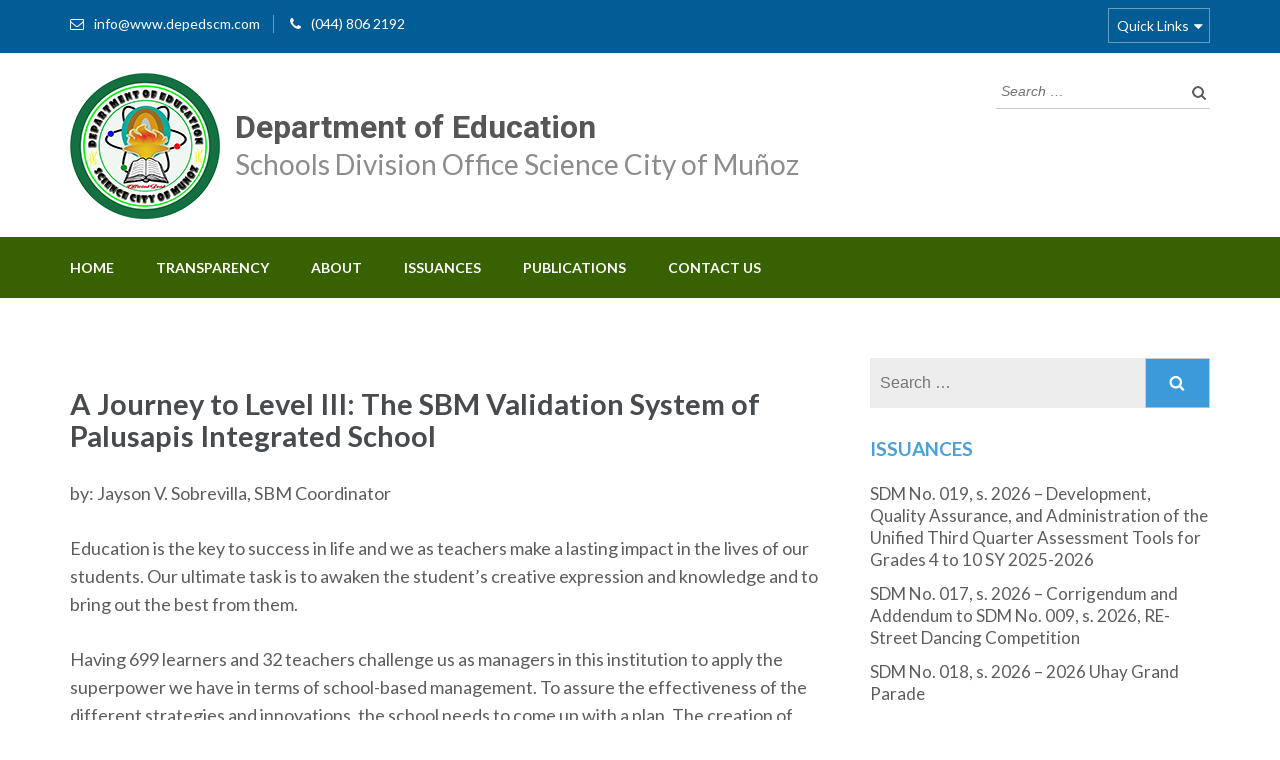

--- FILE ---
content_type: text/html; charset=UTF-8
request_url: https://www.depedscm.com/a-journey-to-level-iii-the-sbm-validation-system-of-palusapis-integrated-school/
body_size: 12204
content:
<!DOCTYPE html>
<html lang="en-US">
<head itemscope itemtype="http://schema.org/WebSite">
<meta charset="UTF-8">
<meta name="viewport" content="width=device-width, initial-scale=1">
<link rel="profile" href="https://gmpg.org/xfn/11">
<link rel="pingback" href="https://www.depedscm.com/xmlrpc.php">

<title>A Journey to Level III: The SBM Validation System of Palusapis Integrated School &#8211; Department of Education</title>
<meta name='robots' content='max-image-preview:large' />
<link rel='dns-prefetch' href='//fonts.googleapis.com' />
<link rel='dns-prefetch' href='//s.w.org' />
<link rel="alternate" type="application/rss+xml" title="Department of Education &raquo; Feed" href="https://www.depedscm.com/feed/" />
<link rel="alternate" type="application/rss+xml" title="Department of Education &raquo; Comments Feed" href="https://www.depedscm.com/comments/feed/" />
<link rel="alternate" type="application/rss+xml" title="Department of Education &raquo; A Journey to Level III: The SBM Validation System of Palusapis Integrated School Comments Feed" href="https://www.depedscm.com/a-journey-to-level-iii-the-sbm-validation-system-of-palusapis-integrated-school/feed/" />
		<script type="text/javascript" src="[data-uri]" defer></script>
		<style type="text/css">
img.wp-smiley,
img.emoji {
	display: inline !important;
	border: none !important;
	box-shadow: none !important;
	height: 1em !important;
	width: 1em !important;
	margin: 0 .07em !important;
	vertical-align: -0.1em !important;
	background: none !important;
	padding: 0 !important;
}
</style>
	<link rel='stylesheet' id='litespeed-cache-dummy-css'  href='https://www.depedscm.com/wp-content/plugins/litespeed-cache/assets/css/litespeed-dummy.css?ver=5.8.12' type='text/css' media='all' />
<link rel='stylesheet' id='image_zoom_css-css'  href='https://www.depedscm.com/wp-content/plugins/js-image-zoom-by-csomor/assets/css/style.css?ver=5.8.12' type='text/css' media='all' />
<link rel='stylesheet' id='wp-block-library-css'  href='https://www.depedscm.com/wp-includes/css/dist/block-library/style.min.css?ver=5.8.12' type='text/css' media='all' />
<link rel='stylesheet' id='contact-form-7-css'  href='https://www.depedscm.com/wp-content/plugins/contact-form-7/includes/css/styles.css?ver=5.5.2' type='text/css' media='all' />
<link rel='stylesheet' id='iw-defaults-css'  href='https://www.depedscm.com/wp-content/plugins/widgets-for-siteorigin/inc/../css/defaults.css?ver=1.3.7' type='text/css' media='all' />
<link rel='stylesheet' id='font-awesome-css'  href='https://www.depedscm.com/wp-content/themes/DepEd-SCM/css/font-awesome.min.css?ver=5.8.12' type='text/css' media='all' />
<link rel='stylesheet' id='owl-carousel-css'  href='https://www.depedscm.com/wp-content/themes/DepEd-SCM/css/owl.carousel.min.css?ver=5.8.12' type='text/css' media='all' />
<link rel='stylesheet' id='owl-theme-default-css'  href='https://www.depedscm.com/wp-content/themes/DepEd-SCM/css/owl.theme.default.min.css?ver=5.8.12' type='text/css' media='all' />
<link rel='stylesheet' id='jquery-sidr-light-css'  href='https://www.depedscm.com/wp-content/themes/DepEd-SCM/css/jquery.sidr.light.min.css?ver=5.8.12' type='text/css' media='all' />
<link rel='stylesheet' id='education-zone-google-fonts-css'  href='//fonts.googleapis.com/css?family=Roboto%3A400%2C700%7CLato%3A400%2C900%2C700&#038;ver=5.8.12' type='text/css' media='all' />
<link rel='stylesheet' id='education-zone-style-css'  href='https://www.depedscm.com/wp-content/themes/DepEd-SCM/style.css?ver=1' type='text/css' media='all' />
<link rel='stylesheet' id='carousel-slider-frontend-css'  href='https://www.depedscm.com/wp-content/plugins/carousel-slider/assets/css/frontend.css?ver=2.0.3' type='text/css' media='all' />
<script type='text/javascript' src='https://www.depedscm.com/wp-content/plugins/js-image-zoom-by-csomor/assets/js/image_zoom.js?ver=5.8.12' id='image_zoom_script-js' defer data-deferred="1"></script>
<script type='text/javascript' src='https://www.depedscm.com/wp-includes/js/jquery/jquery.min.js?ver=3.6.0' id='jquery-core-js'></script>
<script type='text/javascript' src='https://www.depedscm.com/wp-includes/js/jquery/jquery-migrate.min.js?ver=3.3.2' id='jquery-migrate-js' defer data-deferred="1"></script>
<link rel="https://api.w.org/" href="https://www.depedscm.com/wp-json/" /><link rel="alternate" type="application/json" href="https://www.depedscm.com/wp-json/wp/v2/posts/1787" /><link rel="EditURI" type="application/rsd+xml" title="RSD" href="https://www.depedscm.com/xmlrpc.php?rsd" />
<link rel="wlwmanifest" type="application/wlwmanifest+xml" href="https://www.depedscm.com/wp-includes/wlwmanifest.xml" /> 
<meta name="generator" content="WordPress 5.8.12" />
<link rel="canonical" href="https://www.depedscm.com/a-journey-to-level-iii-the-sbm-validation-system-of-palusapis-integrated-school/" />
<link rel='shortlink' href='https://www.depedscm.com/?p=1787' />
<link rel="alternate" type="application/json+oembed" href="https://www.depedscm.com/wp-json/oembed/1.0/embed?url=https%3A%2F%2Fwww.depedscm.com%2Fa-journey-to-level-iii-the-sbm-validation-system-of-palusapis-integrated-school%2F" />
<link rel="alternate" type="text/xml+oembed" href="https://www.depedscm.com/wp-json/oembed/1.0/embed?url=https%3A%2F%2Fwww.depedscm.com%2Fa-journey-to-level-iii-the-sbm-validation-system-of-palusapis-integrated-school%2F&#038;format=xml" />
<style>
		#category-posts-4-internal ul {padding: 0;}
#category-posts-4-internal .cat-post-item img {max-width: initial; max-height: initial; margin: initial;}
#category-posts-4-internal .cat-post-author {margin-bottom: 0;}
#category-posts-4-internal .cat-post-thumbnail {margin: 5px 10px 5px 0;}
#category-posts-4-internal .cat-post-item:before {content: ""; clear: both;}
#category-posts-4-internal .cat-post-excerpt-more {display: inline-block;}
#category-posts-4-internal .cat-post-item {list-style: none; margin: 3px 0 10px; padding: 3px 0;}
#category-posts-4-internal .cat-post-current .cat-post-title {font-weight: bold; text-transform: uppercase;}
#category-posts-4-internal [class*=cat-post-tax] {font-size: 0.85em;}
#category-posts-4-internal [class*=cat-post-tax] * {display:inline-block;}
#category-posts-4-internal .cat-post-item a:after {content: ""; display: table;	clear: both;}
#category-posts-4-internal .cat-post-item .cat-post-title {overflow: hidden;text-overflow: ellipsis;white-space: initial;display: -webkit-box;-webkit-line-clamp: 2;-webkit-box-orient: vertical;padding-bottom: 0 !important;}
#category-posts-4-internal .cat-post-item a:after {content: ""; clear: both;}
#category-posts-4-internal .cat-post-thumbnail {display:block; float:left; margin:5px 10px 5px 0;}
#category-posts-4-internal .cat-post-crop {overflow:hidden;display:block;}
#category-posts-4-internal p {margin:5px 0 0 0}
#category-posts-4-internal li > div {margin:5px 0 0 0; clear:both;}
#category-posts-4-internal .dashicons {vertical-align:middle;}
#category-posts-2-internal ul {padding: 0;}
#category-posts-2-internal .cat-post-item img {max-width: initial; max-height: initial; margin: initial;}
#category-posts-2-internal .cat-post-author {margin-bottom: 0;}
#category-posts-2-internal .cat-post-thumbnail {margin: 5px 10px 5px 0;}
#category-posts-2-internal .cat-post-item:before {content: ""; clear: both;}
#category-posts-2-internal .cat-post-excerpt-more {display: inline-block;}
#category-posts-2-internal .cat-post-item {list-style: none; margin: 3px 0 10px; padding: 3px 0;}
#category-posts-2-internal .cat-post-current .cat-post-title {font-weight: bold; text-transform: uppercase;}
#category-posts-2-internal [class*=cat-post-tax] {font-size: 0.85em;}
#category-posts-2-internal [class*=cat-post-tax] * {display:inline-block;}
#category-posts-2-internal .cat-post-item a:after {content: ""; display: table;	clear: both;}
#category-posts-2-internal .cat-post-item .cat-post-title {overflow: hidden;text-overflow: ellipsis;white-space: initial;display: -webkit-box;-webkit-line-clamp: 2;-webkit-box-orient: vertical;padding-bottom: 0 !important;}
#category-posts-2-internal .cat-post-item a:after {content: ""; clear: both;}
#category-posts-2-internal .cat-post-thumbnail {display:block; float:left; margin:5px 10px 5px 0;}
#category-posts-2-internal .cat-post-crop {overflow:hidden;display:block;}
#category-posts-2-internal p {margin:5px 0 0 0}
#category-posts-2-internal li > div {margin:5px 0 0 0; clear:both;}
#category-posts-2-internal .dashicons {vertical-align:middle;}
#category-posts-5-internal ul {padding: 0;}
#category-posts-5-internal .cat-post-item img {max-width: initial; max-height: initial; margin: initial;}
#category-posts-5-internal .cat-post-author {margin-bottom: 0;}
#category-posts-5-internal .cat-post-thumbnail {margin: 5px 10px 5px 0;}
#category-posts-5-internal .cat-post-item:before {content: ""; clear: both;}
#category-posts-5-internal .cat-post-excerpt-more {display: inline-block;}
#category-posts-5-internal .cat-post-item {list-style: none; margin: 3px 0 10px; padding: 3px 0;}
#category-posts-5-internal .cat-post-current .cat-post-title {font-weight: bold; text-transform: uppercase;}
#category-posts-5-internal [class*=cat-post-tax] {font-size: 0.85em;}
#category-posts-5-internal [class*=cat-post-tax] * {display:inline-block;}
#category-posts-5-internal .cat-post-item:after {content: ""; display: table;	clear: both;}
#category-posts-5-internal .cat-post-item .cat-post-title {overflow: hidden;text-overflow: ellipsis;white-space: initial;display: -webkit-box;-webkit-line-clamp: 2;-webkit-box-orient: vertical;padding-bottom: 0 !important;}
#category-posts-5-internal .cat-post-item:after {content: ""; display: table;	clear: both;}
#category-posts-5-internal .cat-post-thumbnail {display:block; float:left; margin:5px 10px 5px 0;}
#category-posts-5-internal .cat-post-crop {overflow:hidden;display:block;}
#category-posts-5-internal p {margin:5px 0 0 0}
#category-posts-5-internal li > div {margin:5px 0 0 0; clear:both;}
#category-posts-5-internal .dashicons {vertical-align:middle;}
</style>
		<!-- start Simple Custom CSS and JS -->
<link rel="stylesheet" href="https://cdnjs.cloudflare.com/ajax/libs/fancybox/3.5.7/jquery.fancybox.min.css" integrity="sha512-H9jrZiiopUdsLpg94A333EfumgUBpO9MdbxStdeITo+KEIMaNfHNvwyjjDJb+ERPaRS6DpyRlKbvPUasNItRyw==" crossorigin="anonymous" referrerpolicy="no-referrer" /><!-- end Simple Custom CSS and JS -->
<script type="application/ld+json">
{
    "@context": "http://schema.org",
    "@type": "Blog",
    "mainEntityOfPage": {
        "@type": "WebPage",
        "@id": "https://www.depedscm.com/a-journey-to-level-iii-the-sbm-validation-system-of-palusapis-integrated-school/"
    },
    "headline": "A Journey to Level III: The SBM Validation System of Palusapis Integrated School",
    "image": {
        "@type": "ImageObject",
        "url": null,
        "width": null,
        "height": null
    },
    "datePublished": "2019-09-03T07:20:39+0000",
    "dateModified": "2019-09-03T07:20:39+0000",
    "author": {
        "@type": "Person",
        "name": "DO SCM"
    },
    "publisher": {
        "@type": "Organization",
        "name": "Department of Education",
        "description": "Schools Division Office Science City of Muñoz",
        "logo": {
            "@type": "ImageObject",
            "url": "https://www.depedscm.com/wp-content/uploads/2018/08/SDO-LOGO-HEADER-150x60.png",
            "width": 150,
            "height": 60
        }
    },
    "description": "by: Jayson V. Sobrevilla, SBM CoordinatorEducation is the key to success in life and we as teachers make a las"
}
</script>
<link rel="icon" href="https://www.depedscm.com/wp-content/uploads/2018/08/SDO-LOGO-HEADER-70x70.png" sizes="32x32" />
<link rel="icon" href="https://www.depedscm.com/wp-content/uploads/2018/08/SDO-LOGO-HEADER.png" sizes="192x192" />
<link rel="apple-touch-icon" href="https://www.depedscm.com/wp-content/uploads/2018/08/SDO-LOGO-HEADER.png" />
<meta name="msapplication-TileImage" content="https://www.depedscm.com/wp-content/uploads/2018/08/SDO-LOGO-HEADER.png" />
		<style type="text/css" id="wp-custom-css">
			.table-responsive {
    display: block;
    width: 100%;
    overflow-x: auto;
    -webkit-overflow-scrolling: touch;
}
.category-division-memoranda .entry-content p:first-child::before {
    display: inline;
    content: 'Download full text: ';
}
#qr-code {
    margin: 40px auto 0;
}
#category-posts-29110001-internal .cat-post-item {
    list-style: none;
    margin: 3px 0 10px;
    padding: 3px 0 3px 10px !important;
}
.choose-us .col h3 a {
    color: #474b4e;
    display: block !important;
}
/*
body.home section#slider .banner-text .container {
    display: flex;
    flex-wrap: wrap;
    column-gap: 30px;
}

@media only screen and (max-width:680px){
	body.home section#slider .banner-text .container{
		display:block;
	}
}*/		</style>
		</head>

<body class="post-template-default single single-post postid-1787 single-format-standard wp-custom-logo group-blog" itemscope itemtype="http://schema.org/WebPage">
    <div id="page" class="site">
        <header id="masthead" class="site-header" role="banner" itemscope itemtype="http://schema.org/WPHeader">
                            <div class="header-top">
                  <div class="container">
                                            <div class="top-links">
                                                            <span><i class="fa fa-envelope-o"></i><a href="/cdn-cgi/l/email-protection#e48d8a828ba4939393ca8081948180978789ca878b89"><span class="__cf_email__" data-cfemail="97fef9f1f8d7e0e0e0b9f3f2e7f2f3e4f4fab9f4f8fa">[email&#160;protected]</span></a>
                                </span>
                                                            <span><i class="fa fa-phone"></i><a href="tel:0448062192">(044) 806 2192</a>
                                </span>
                                                    </div>
                                            
                        <div id="mobile-header-2">
                            <a id="responsive-btn" href="#sidr-secondary"><i class="fa fa-bars"></i></a>
                        </div>

                        <nav id="secondary-navigation" class="secondary-nav" role="navigation">     
                            <a href="javascript:void(0);">Quick Links</a>                
                            <div class="menu-government-links-container"><ul id="secondary-menu" class="menu"><li id="menu-item-511" class="menu-item menu-item-type-custom menu-item-object-custom menu-item-511"><a href="https://www.dbm.gov.ph/">Dept. of Budget &#038; Management</a></li>
<li id="menu-item-513" class="menu-item menu-item-type-custom menu-item-object-custom menu-item-513"><a href="https://www.philhealth.gov.ph/">PhilHealth</a></li>
<li id="menu-item-514" class="menu-item menu-item-type-custom menu-item-object-custom menu-item-514"><a href="http://gppb.gov.ph/">GPPB</a></li>
<li id="menu-item-515" class="menu-item menu-item-type-custom menu-item-object-custom menu-item-515"><a href="http://www.gsis.gov.ph/">GSIS</a></li>
<li id="menu-item-516" class="menu-item menu-item-type-custom menu-item-object-custom menu-item-516"><a href="http://www.pagibigfund.gov.ph/">PAG-IBG Fund</a></li>
</ul></div>                        </nav><!-- #site-navigation -->
                                    </div>
            </div>
                    
            <div class="header-m">
                <div class="container">
                    <div class="site-branding" itemscope itemtype="http://schema.org/Organization">
                        <div id="siteLogo"><a href="https://www.depedscm.com/" class="custom-logo-link" rel="home"><img width="150" height="146" src="https://www.depedscm.com/wp-content/uploads/2018/08/SDO-LOGO-HEADER.png" class="custom-logo" alt="Department of Education" /></a></div>
						<div id="siteName">
                                                    <p class="site-title" itemprop="name"><a href="https://www.depedscm.com/" rel="home" itemprop="url">Department of Education</a></p>
                                                       <p class="site-description" itemprop="description">Schools Division Office Science City of Muñoz</p>
                           
						</div>
                   </div><!-- .site-branding -->
                   
                    <div class="form-section">
                        <div class="example">                       
                            <form role="search" method="get" class="search-form" action="https://www.depedscm.com/">
				<label>
					<span class="screen-reader-text">Search for:</span>
					<input type="search" class="search-field" placeholder="Search &hellip;" value="" name="s" />
				</label>
				<input type="submit" class="search-submit" value="Search" />
			</form>                        </div>
                    </div>
                </div>
            </div>
            
            <div class="header-bottom">
                <div class="container">
                   <div id="mobile-header">
                        <a id="responsive-menu-button" href="#sidr-main"><i class="fa fa-bars"></i></a>
                    </div>
                    <nav id="site-navigation" class="main-navigation" role="navigation" itemscope itemtype="http://schema.org/SiteNavigationElement">                        
                        <div class="menu-primary-menu-container"><ul id="primary-menu" class="menu"><li id="menu-item-233" class="menu-item menu-item-type-post_type menu-item-object-page menu-item-home menu-item-233"><a href="https://www.depedscm.com/">Home</a></li>
<li id="menu-item-535" class="menu-item menu-item-type-post_type menu-item-object-page menu-item-has-children menu-item-535"><a href="https://www.depedscm.com/transparency/">Transparency</a>
<ul class="sub-menu">
	<li id="menu-item-558" class="menu-item menu-item-type-post_type menu-item-object-page menu-item-558"><a href="https://www.depedscm.com/transparency/annual-financial-reports/">Annual Financial Reports</a></li>
	<li id="menu-item-559" class="menu-item menu-item-type-post_type menu-item-object-page menu-item-559"><a href="https://www.depedscm.com/list-of-newly-hired-teachers/">List of Newly Hired Teachers</a></li>
	<li id="menu-item-560" class="menu-item menu-item-type-post_type menu-item-object-page menu-item-560"><a href="https://www.depedscm.com/transparency/annual-procurement-plan/">Annual Procurement Plan</a></li>
	<li id="menu-item-918" class="menu-item menu-item-type-post_type menu-item-object-page menu-item-918"><a href="https://www.depedscm.com/annual-procurement-plan-cse/">Annual Procurement Plan- CSE</a></li>
	<li id="menu-item-995" class="menu-item menu-item-type-post_type menu-item-object-page menu-item-995"><a href="https://www.depedscm.com/iso-90012015-quality-management-systems-certification/">ISO 9001:2015 QMS Certification</a></li>
	<li id="menu-item-1150" class="menu-item menu-item-type-post_type menu-item-object-post menu-item-1150"><a href="https://www.depedscm.com/invitation-to-bid/">Invitation to Bid</a></li>
	<li id="menu-item-9883" class="menu-item menu-item-type-taxonomy menu-item-object-category menu-item-9883"><a href="https://www.depedscm.com/category/request-for-quotation/">Request for Quotation</a></li>
	<li id="menu-item-1189" class="menu-item menu-item-type-post_type menu-item-object-page menu-item-1189"><a href="https://www.depedscm.com/transparency/procurement-monitoring-report/">Procurement Monitoring Report</a></li>
	<li id="menu-item-7654" class="menu-item menu-item-type-post_type menu-item-object-page menu-item-7654"><a href="https://www.depedscm.com/transparency/citizens-charter/">Citizens Charter</a></li>
</ul>
</li>
<li id="menu-item-534" class="menu-item menu-item-type-custom menu-item-object-custom menu-item-has-children menu-item-534"><a href="#">About</a>
<ul class="sub-menu">
	<li id="menu-item-533" class="menu-item menu-item-type-post_type menu-item-object-page menu-item-533"><a href="https://www.depedscm.com/about/division-profile/">Division Profile</a></li>
	<li id="menu-item-532" class="menu-item menu-item-type-post_type menu-item-object-page menu-item-532"><a href="https://www.depedscm.com/about/mission-vision-core-values/">Mission, Vision, Core Values</a></li>
	<li id="menu-item-531" class="menu-item menu-item-type-post_type menu-item-object-page menu-item-531"><a href="https://www.depedscm.com/about/organization-structure/">Organizational Structure</a></li>
	<li id="menu-item-530" class="menu-item menu-item-type-post_type menu-item-object-page menu-item-530"><a href="https://www.depedscm.com/about/iso-quality-policies-objectives/">ISO Quality Policies &#038; Objectives</a></li>
	<li id="menu-item-4335" class="menu-item menu-item-type-post_type menu-item-object-page menu-item-has-children menu-item-4335"><a href="https://www.depedscm.com/history/">History</a>
	<ul class="sub-menu">
		<li id="menu-item-4405" class="menu-item menu-item-type-post_type menu-item-object-page menu-item-4405"><a href="https://www.depedscm.com/history/sdo-history/">SDO History</a></li>
		<li id="menu-item-4381" class="menu-item menu-item-type-post_type menu-item-object-page menu-item-4381"><a href="https://www.depedscm.com/history/public-schools/">Public Schools</a></li>
		<li id="menu-item-4397" class="menu-item menu-item-type-post_type menu-item-object-page menu-item-4397"><a href="https://www.depedscm.com/history/private-schools/">Private Schools</a></li>
	</ul>
</li>
	<li id="menu-item-9600" class="menu-item menu-item-type-post_type menu-item-object-page menu-item-9600"><a href="https://www.depedscm.com/about/private-schools-authorized-to-operate/">Private Schools Authorized to Operate</a></li>
</ul>
</li>
<li id="menu-item-539" class="menu-item menu-item-type-custom menu-item-object-custom menu-item-has-children menu-item-539"><a href="#">Issuances</a>
<ul class="sub-menu">
	<li id="menu-item-543" class="menu-item menu-item-type-taxonomy menu-item-object-category menu-item-543"><a href="https://www.depedscm.com/category/division-memoranda/">Division Memoranda</a></li>
	<li id="menu-item-544" class="menu-item menu-item-type-taxonomy menu-item-object-category menu-item-544"><a href="https://www.depedscm.com/category/division-unnumbered-memo/">Division Unnumbered Memo</a></li>
	<li id="menu-item-542" class="menu-item menu-item-type-taxonomy menu-item-object-category menu-item-542"><a href="https://www.depedscm.com/category/division-announcements/">Division Announcements</a></li>
	<li id="menu-item-541" class="menu-item menu-item-type-taxonomy menu-item-object-category menu-item-541"><a href="https://www.depedscm.com/category/division-advisories/">Division Advisories</a></li>
	<li id="menu-item-546" class="menu-item menu-item-type-taxonomy menu-item-object-category menu-item-546"><a href="https://www.depedscm.com/category/regional-issuances/">Regional Issuances</a></li>
	<li id="menu-item-545" class="menu-item menu-item-type-taxonomy menu-item-object-category menu-item-545"><a href="https://www.depedscm.com/category/national-issuances/">National Issuances</a></li>
	<li id="menu-item-540" class="menu-item menu-item-type-taxonomy menu-item-object-category menu-item-540"><a href="https://www.depedscm.com/category/deped-press-releases/">DepEd Press Releases</a></li>
	<li id="menu-item-1343" class="menu-item menu-item-type-taxonomy menu-item-object-category menu-item-1343"><a href="https://www.depedscm.com/category/deped-memorandum/">DepEd Memorandum</a></li>
</ul>
</li>
<li id="menu-item-548" class="menu-item menu-item-type-taxonomy menu-item-object-category current-post-ancestor current-menu-parent current-post-parent menu-item-has-children menu-item-548"><a href="https://www.depedscm.com/category/do-publications/">Publications</a>
<ul class="sub-menu">
	<li id="menu-item-549" class="menu-item menu-item-type-taxonomy menu-item-object-category menu-item-549"><a href="https://www.depedscm.com/category/elementary-publications/">Elementary Publications</a></li>
	<li id="menu-item-550" class="menu-item menu-item-type-taxonomy menu-item-object-category current-post-ancestor current-menu-parent current-post-parent menu-item-550"><a href="https://www.depedscm.com/category/junior-high-school-publications/">Junior High School Publications</a></li>
	<li id="menu-item-551" class="menu-item menu-item-type-taxonomy menu-item-object-category menu-item-551"><a href="https://www.depedscm.com/category/senior-high-school-publications/">Senior high School Publications</a></li>
</ul>
</li>
<li id="menu-item-337" class="menu-item menu-item-type-post_type menu-item-object-page menu-item-337"><a href="https://www.depedscm.com/contact-us/">Contact Us</a></li>
</ul></div>                    </nav><!-- #site-navigation -->
                </div>
            </div>
        
    </header><!-- #masthead -->
    
        <div class="page-header">
		<div class="container">
	        
                    
		</div>
	</div>
        <div id="content" class="site-content">
            <div class="container">
                <div class="row">
    
	<div id="primary" class="content-area">
	    <main id="main" class="site-main" role="main">

		
<article id="post-1787" class="post-1787 post type-post status-publish format-standard hentry category-junior-high-school-publications category-do-publications">
        
	<header class="entry-header">
		<h1 class="entry-title" itemprop="headline">A Journey to Level III: The SBM Validation System of Palusapis Integrated School</h1>		<div class="entry-meta">
			<span class="posted-on"><i class="fa fa-calendar-o"></i><a href="https://www.depedscm.com/a-journey-to-level-iii-the-sbm-validation-system-of-palusapis-integrated-school/" rel="bookmark"><time class="entry-date published updated" datetime="2019-09-03T07:20:39+00:00">3 Sep,2019</time></a></span>
	<span class="byline"><i class="fa fa-user"></i><span class="author vcard"><a class="url fn n" href="https://www.depedscm.com/author/depedadmin/">DO SCM</a></span></span><span class="comment"><i class="fa fa-comment-o"></i><a href="https://www.depedscm.com/a-journey-to-level-iii-the-sbm-validation-system-of-palusapis-integrated-school/#respond">Leave a comment</a></span>		</div><!-- .entry-meta -->
			</header><!-- .entry-header -->

	<div class="entry-content" itemprop="text">
		<p>by: Jayson V. Sobrevilla, SBM Coordinator</p>
<p>Education is the key to success in life and we as teachers make a lasting impact in the lives of our students. Our ultimate task is to awaken the student’s creative expression and knowledge and to bring out the best from them.</p>
<p>Having 699 learners and 32 teachers challenge us as managers in this institution to apply the superpower we have in terms of school-based management. To assure the effectiveness of the different strategies and innovations, the school needs to come up with a plan. The creation of SBM Team initially gives direction on what to achieve. The school started to create a system that will lead towards the effectiveness and efficiency of the managing and teaching endeavor. School, teachers and community support each other in accomplishing the different principles in School-Based Management. We are unified with one vision, mission and goal enclosed by the school core values.</p>
<p>Creating the SBM Task Force makes our job easier to gather the needed data for each principles. Every last Friday of the month in the SBM Office at the Elementary Department, the SBM Task Force gathered together to talk about school activities for the incoming month at the same time update one another on the different school accomplishments and share the best guides the education system practices conducted and applied by every principle. Having done this, the collection and retrieval of all needed data and other important documents for each principle has been easy and fast.</p>
<p>A network of leadership and governance guides the education system to achieve and improve school performance and students’ achievement. Transformational leadership approach gives the school a chance to utilize the different available resources in the school and community.</p>
<p>Quality Education is the school’s primary objective. Continuous improvements through staff development will provide well trained and fully equipped teachers who will intensify instructional procedure with ICT integration and later will produce a competent individual. However, in order for our learners to do well in the different learning areas, they should be taught how to use technology usefully and efficiently.</p>
<p>The efficiency of the operational system was regularly checked and evaluated. As part of continuous improvement assistance was given to students at risk at any cause. After an evaluation, a shared sense of direction through a visioning process involving all members of the school was crafted. Everyone can align their efforts behind the vision.</p>
<p>A strong management of resources and partnership with the internal and external stakeholders of the school will complete the school-based management system. Quality of school education has a direct impact on students’ learning outcome. Transparency in operations and accountability to the community for their performance and proper use of funds will increase stakeholders’ trust, support and participation. The willingness to help the school comes naturally since they have trust and were ensured that quality of teaching and learning was given to their children.</p>
<p>This is the system which made our Palusapis Integrated School the only secondary school in the whole division with LEVEL III (Advanced) status in the recently held School-Based Management validation last October 15, 2018.</p>
	</div><!-- .entry-content -->

	</article><!-- #post-## -->

		</main><!-- #main -->
	</div><!-- #primary -->


<aside id="secondary" class="widget-area" role="complementary" itemscope itemtype="http://schema.org/WPSideBar">
	<section id="search-2" class="widget widget_search"><form role="search" method="get" class="search-form" action="https://www.depedscm.com/">
				<label>
					<span class="screen-reader-text">Search for:</span>
					<input type="search" class="search-field" placeholder="Search &hellip;" value="" name="s" />
				</label>
				<input type="submit" class="search-submit" value="Search" />
			</form></section><section id="category-posts-3" class="widget cat-post-widget"><h2 class="widget-title"><a href="https://www.depedscm.com/category/issuances/">Issuances</a></h2><ul id="category-posts-3-internal" class="category-posts-internal">
<li class='cat-post-item'><a class="cat-post-everything-is-link" href="https://www.depedscm.com/sdm-no-019-s-2026-development-quality-assurance-and-administration-of-the-unified-third-quarter-assessment-tools-for-grades-4-to-10-sy-2025-2026/" title=""><div><span class="cat-post-title">SDM No. 019, s. 2026 &#8211; Development, Quality Assurance, and Administration of the Unified Third Quarter Assessment Tools for Grades 4 to 10 SY 2025-2026</span></div></a></li><li class='cat-post-item'><a class="cat-post-everything-is-link" href="https://www.depedscm.com/sdm-no-017-s-2026-corrigendum-and-addendum-to-sdm-no-009-s-2026-re-street-dancing-competition/" title=""><div><span class="cat-post-title">SDM No. 017, s. 2026 &#8211; Corrigendum and Addendum to SDM No. 009, s. 2026, RE-Street Dancing Competition</span></div></a></li><li class='cat-post-item'><a class="cat-post-everything-is-link" href="https://www.depedscm.com/sdm-no-018-s-2026-2026-uhay-grand-parade/" title=""><div><span class="cat-post-title">SDM No. 018, s. 2026 &#8211; 2026 Uhay Grand Parade</span></div></a></li><li class='cat-post-item'><a class="cat-post-everything-is-link" href="https://www.depedscm.com/sdm-no-016-s-2026-participation-in-the-54th-provincial-jamboree/" title=""><div><span class="cat-post-title">SDM No. 016, s. 2026 &#8211; Participation in the 54th Provincial Jamboree</span></div></a></li><li class='cat-post-item'><a class="cat-post-everything-is-link" href="https://www.depedscm.com/sdm-no-011-s-2026-submission-of-school-drrm-plan-for-fy-2026/" title=""><div><span class="cat-post-title">SDM No. 011, s. 2026 &#8211; Submission of School DRRM Plan for FY 2026</span></div></a></li></ul>
</section><section id="category-posts-4" class="widget cat-post-widget"><h2 class="widget-title">Invitation To Bid</h2><ul id="category-posts-4-internal" class="category-posts-internal">
<li class='cat-post-item'><a class="cat-post-everything-is-link" href="https://www.depedscm.com/procurement-of-pasteurized-milk-for-the-implementation-of-school-based-feeding-program-for-sy-2023-2024/" title=""><div><span class="cat-post-title">Procurement of Pasteurized Milk for the Implementation of School-Based Feeding Program for SY 2023-2024</span></div></a></li><li class='cat-post-item'><a class="cat-post-everything-is-link" href="https://www.depedscm.com/dm-no-657-s-2022-onetime-distributionservice-recognition-incentive-srithe-schools-division-officescience-citymunoz/" title=""><div><span class="cat-post-title">DM-No.-657-s.-2022-ONETIME-DISTRIBUTIONSERVICE-RECOGNITION-INCENTIVE-SRITHE-SCHOOLS-DIVISION-OFFICESCIENCE-CITYMUNOZ</span></div></a></li><li class='cat-post-item'><a class="cat-post-everything-is-link" href="https://www.depedscm.com/dm-no-206-s-2022-disseminationdo-9-s-2022-re-creationthe-private-education-officethecentral-office/" title=""><div><span class="cat-post-title">DM No. 206, s. 2022 &#8211; DISSEMINATIONDO-9-S-2022-RE-CREATIONTHE-PRIVATE-EDUCATION-OFFICETHECENTRAL-OFFICE</span></div></a></li><li class='cat-post-item'><a class="cat-post-everything-is-link" href="https://www.depedscm.com/dm-no-591-s-2021-designation-as-officerscharge/" title=""><div><span class="cat-post-title">DM No. 591, s. 2021 &#8211; DESIGNATION AS OFFICERSCHARGE</span></div></a></li><li class='cat-post-item'><a class="cat-post-everything-is-link" href="https://www.depedscm.com/procurement-of-tablets-for-sy-2021-2022-under-the-implementation-of-be-lcop/" title=""><div><span class="cat-post-title">Procurement of Tablets for SY 2021 – 2022 under the Implementation of BE LCOP</span></div></a></li><li class='cat-post-item'><a class="cat-post-everything-is-link" href="https://www.depedscm.com/procurement-of-learning-resources-for-quarters-i-and-ii-and-tablets-for-sy-2021-2022-under-the-implementation-of-be-lcop/" title=""><div><span class="cat-post-title">Procurement of Learning Resources for Quarters I and II, and Tablets for SY 2021-2022 under the Implementation of BE LCOP</span></div></a></li></ul>
</section><section id="category-posts-2" class="widget cat-post-widget"><h2 class="widget-title">Recent Publications</h2><ul id="category-posts-2-internal" class="category-posts-internal">
<li class='cat-post-item'><a class="cat-post-everything-is-link" href="https://www.depedscm.com/sdm-no-430-s-2024-dissemination-of-dm-ouops-202410237-re-commemoration-of-the-128th-anniversary-of-the-martyrdom-of-dr-jose-p-rizal/" title=""><div><span class="cat-post-title">SDM No. 430, s. 2024 &#8211; Dissemination of DM-OUOPS-202410237 RE &#8211; Commemoration of the 128th Anniversary of the Martyrdom of Dr. Jose P. Rizal</span></div></a></li><li class='cat-post-item'><a class="cat-post-everything-is-link" href="https://www.depedscm.com/effective-leadership-shaped-and-earned/" title=""><div><span class="cat-post-title">Effective Leadership: Shaped and Earned</span></div></a></li></ul>
</section><section id="media_image-2" class="widget widget_media_image"><img width="150" height="150" src="https://www.depedscm.com/wp-content/uploads/2018/08/transparency-seal-150x150.png" class="image wp-image-493  attachment-thumbnail size-thumbnail" alt="" loading="lazy" style="max-width: 100%; height: auto;" srcset="https://www.depedscm.com/wp-content/uploads/2018/08/transparency-seal-150x150.png 150w, https://www.depedscm.com/wp-content/uploads/2018/08/transparency-seal-70x70.png 70w, https://www.depedscm.com/wp-content/uploads/2018/08/transparency-seal-246x246.png 246w, https://www.depedscm.com/wp-content/uploads/2018/08/transparency-seal-125x125.png 125w, https://www.depedscm.com/wp-content/uploads/2018/08/transparency-seal.png 256w" sizes="(max-width: 150px) 100vw, 150px" /></section><section id="media_image-3" class="widget widget_media_image"><a href="/iso-90012015-quality-management-systems-certification/"><img width="198" height="208" src="https://www.depedscm.com/wp-content/uploads/2018/08/iso.png" class="image wp-image-577  attachment-full size-full" alt="" loading="lazy" style="max-width: 100%; height: auto;" /></a></section></aside><!-- #secondary -->
            </div>
        </div>
	</div><!-- #content -->

	<footer id="colophon" class="site-footer" role="contentinfo" itemscope itemtype="http://schema.org/WPFooter">
	    <div class="container">
	                  <div class="widget-area">
				<div class="row">
					
                                            <div class="col"><section id="custom_html-4" class="widget_text widget widget_custom_html"><div class="textwidget custom-html-widget"><a href="#"><img src="https://www.depedscm.com/wp-content/uploads/2018/08/transparency-seal_footer.png"> </a><a href="/iso-90012015-quality-management-systems-certification/"><img src="https://www.depedscm.com/wp-content/uploads/2018/08/iso_footer.png"></a></div></section></div>                        
                     
                    
                                            <div class="col"><section id="category-posts-5" class="widget cat-post-widget"><h2 class="widget-title">Announcements</h2><ul id="category-posts-5-internal" class="category-posts-internal">
<li class='cat-post-item'><div><a class="cat-post-title" href="https://www.depedscm.com/registry-of-qualified-applicants/" rel="bookmark">Registry of Qualified Applicants</a></div></li><li class='cat-post-item'><div><a class="cat-post-title" href="https://www.depedscm.com/online-workshop-for-data-privacy-awareness-and-compliance-privacy-impact-assessment-and-cyber-security-threats-and-attacks/" rel="bookmark">Online Workshop for Data Privacy Awareness and Compliance Privacy Impact Assessment and Cyber Security Threats and Attacks</a></div></li><li class='cat-post-item'><div><a class="cat-post-title" href="https://www.depedscm.com/list-of-public-elementary-school-were-not-able-to-obligate-the-sbfp-fund-on-or-before-december-15-2020-due-to-delayed-philgheps-posting/" rel="bookmark">List of Public Elementary School were not able to obligate the SBFP Fund on or before December  15, 2020 due to delayed  Philgheps posting.</a></div></li><li class='cat-post-item'><div><a class="cat-post-title" href="https://www.depedscm.com/conduct-of-deped-teaches-and-other-activities-for-the-week-of-december-14-19-2020/" rel="bookmark">Conduct of DepEd Teaches and Other Activities for the Week of December 14 19 2020</a></div></li></ul>
</section></div>                        
                     
                    
                                            <div class="col"><section id="nav_menu-1" class="widget widget_nav_menu"><h2 class="widget-title">Government Links</h2><div class="menu-government-links-container"><ul id="menu-government-links" class="menu"><li class="menu-item menu-item-type-custom menu-item-object-custom menu-item-511"><a href="https://www.dbm.gov.ph/">Dept. of Budget &#038; Management</a></li>
<li class="menu-item menu-item-type-custom menu-item-object-custom menu-item-513"><a href="https://www.philhealth.gov.ph/">PhilHealth</a></li>
<li class="menu-item menu-item-type-custom menu-item-object-custom menu-item-514"><a href="http://gppb.gov.ph/">GPPB</a></li>
<li class="menu-item menu-item-type-custom menu-item-object-custom menu-item-515"><a href="http://www.gsis.gov.ph/">GSIS</a></li>
<li class="menu-item menu-item-type-custom menu-item-object-custom menu-item-516"><a href="http://www.pagibigfund.gov.ph/">PAG-IBG Fund</a></li>
</ul></div></section></div>                        
                                            				
				</div>
			</div>
                        
			<div class="site-info">
			                        
                <p> 
                <span>Copyright &copy;2026 <a href="https://www.depedscm.com/">Department of Education</a>.</span>    			    
                                    </p>
			</div><!-- .site-info -->
		</div>
	</footer><!-- #colophon -->
</div><!-- #page -->

<script data-cfasync="false" src="/cdn-cgi/scripts/5c5dd728/cloudflare-static/email-decode.min.js"></script><script type='text/javascript' src='https://www.depedscm.com/wp-includes/js/dist/vendor/regenerator-runtime.min.js?ver=0.13.7' id='regenerator-runtime-js' defer data-deferred="1"></script>
<script type='text/javascript' src='https://www.depedscm.com/wp-includes/js/dist/vendor/wp-polyfill.min.js?ver=3.15.0' id='wp-polyfill-js' defer data-deferred="1"></script>
<script type='text/javascript' id='contact-form-7-js-extra' src="[data-uri]" defer></script>
<script type='text/javascript' src='https://www.depedscm.com/wp-content/plugins/contact-form-7/includes/js/index.js?ver=5.5.2' id='contact-form-7-js' defer data-deferred="1"></script>
<script type='text/javascript' src='https://www.depedscm.com/wp-content/themes/DepEd-SCM/js/owl.carousel.min.js?ver=2.2.1' id='owl-carousel-js' defer data-deferred="1"></script>
<script type='text/javascript' src='https://www.depedscm.com/wp-content/themes/DepEd-SCM/js/jquery.sidr.min.js?ver=2.6.0' id='jquery-sidr-js' defer data-deferred="1"></script>
<script type='text/javascript' src='https://www.depedscm.com/wp-content/themes/DepEd-SCM/js/waypoint.min.js?ver=2.0.3' id='waypoint-js' defer data-deferred="1"></script>
<script type='text/javascript' src='https://www.depedscm.com/wp-content/themes/DepEd-SCM/js/jquery.counterup.min.js?ver=1.0' id='jquery-counterup-js' defer data-deferred="1"></script>
<script type='text/javascript' id='education-zone-custom-js-extra' src="[data-uri]" defer></script>
<script type='text/javascript' src='https://www.depedscm.com/wp-content/themes/DepEd-SCM/js/custom.min.js?ver=1' id='education-zone-custom-js' defer data-deferred="1"></script>
<script type='text/javascript' src='https://www.depedscm.com/wp-includes/js/comment-reply.min.js?ver=5.8.12' id='comment-reply-js' defer data-deferred="1"></script>
<script type='text/javascript' src='https://www.depedscm.com/wp-content/plugins/carousel-slider/assets/js/frontend.js?ver=2.0.3' id='carousel-slider-frontend-js' defer data-deferred="1"></script>
<script type='text/javascript' src='https://www.depedscm.com/wp-includes/js/wp-embed.min.js?ver=5.8.12' id='wp-embed-js' defer data-deferred="1"></script>
<!-- start Simple Custom CSS and JS -->
<script type="text/javascript" src="[data-uri]" defer></script>
<!-- end Simple Custom CSS and JS -->
<!-- start Simple Custom CSS and JS -->
<script src="https://cdnjs.cloudflare.com/ajax/libs/fancybox/3.5.7/jquery.fancybox.min.js" integrity="sha512-uURl+ZXMBrF4AwGaWmEetzrd+J5/8NRkWAvJx5sbPSSuOb0bZLqf+tOzniObO00BjHa/dD7gub9oCGMLPQHtQA==" crossorigin="anonymous" referrerpolicy="no-referrer" defer data-deferred="1"></script>
<script src="[data-uri]" defer></script><!-- end Simple Custom CSS and JS -->
<script src="[data-uri]" defer></script>
<script defer src="https://static.cloudflareinsights.com/beacon.min.js/vcd15cbe7772f49c399c6a5babf22c1241717689176015" integrity="sha512-ZpsOmlRQV6y907TI0dKBHq9Md29nnaEIPlkf84rnaERnq6zvWvPUqr2ft8M1aS28oN72PdrCzSjY4U6VaAw1EQ==" data-cf-beacon='{"version":"2024.11.0","token":"a3df10b165f047408648f0727c07afb8","r":1,"server_timing":{"name":{"cfCacheStatus":true,"cfEdge":true,"cfExtPri":true,"cfL4":true,"cfOrigin":true,"cfSpeedBrain":true},"location_startswith":null}}' crossorigin="anonymous"></script>
</body>
</html>


<!-- Page cached by LiteSpeed Cache 7.7 on 2026-01-18 18:58:06 -->